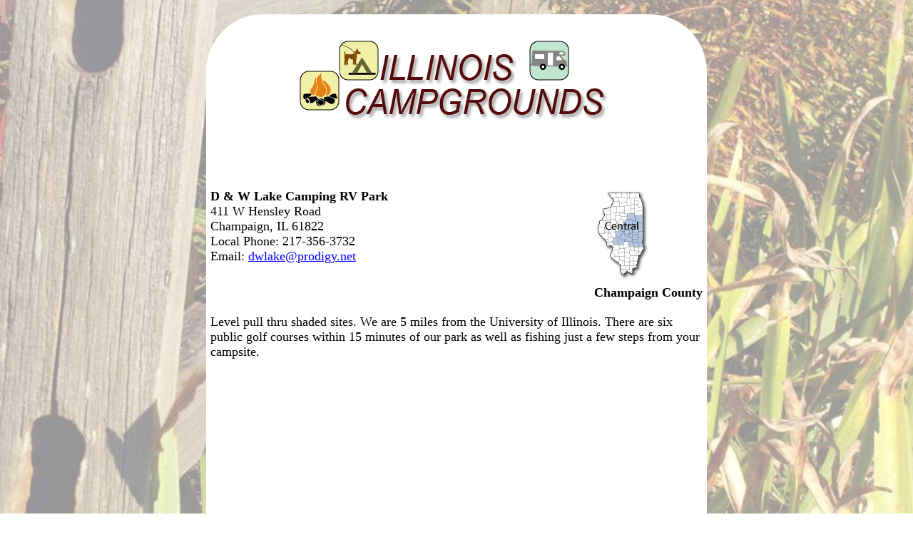

--- FILE ---
content_type: text/html
request_url: https://illinoiscampers.com/13893.html
body_size: 2351
content:



<!DOCTYPE HTML>
<html>
<head>
<META http-equiv="Content-Type" content="text/html; charset=UTF-8" />

<title>D & W Lake Camping RV Park - Illinois Campgrounds Member located in Champaign</title>
   <META Name="Description" Content="Illinois Campgrounds - D & W Lake Camping RV Park, Champaign Illinois">
   <META Name="Keywords" Content="Illinois camping, Champaign campground, D and W Lake Camping and RV Park, camping in Illinois, Champaign RV park, IL camping, Illinois campground, camping in Champaign,, Illinois camping, Illinois campgrounds, camping, rv, Illinois rv site, Illinois campsites">


<meta name="viewport" content="width=device-width, initial-scale=1">
<link rel="stylesheet" type="text/css" href="/wavs/style.css" />

<style>
body {background: url('/images/ilbg.jpg') repeat center center fixed; background-size: cover;}
</style>

<link rel="icon" href="/favicon.ico" type="image/x-icon">
<link rel="shortcut icon" href="/favicon.ico" type="image/x-icon">

<script type="text/javascript">



function loadDoc() {



	var x = document.getElementById('buswebsiteDiv');
	if (x) {
	var y = document.getElementById('buswebsiteSS');
	zchance = Math.floor(Math.random() * 10) + 1;
		if (zchance <= 4) {
		y.src = "https://campgroundsrus.com/screenShots/screenShot_13893.jpg";
		y.style.display = 'block';
		x.style.display = 'block';
		}
	}



}



</script>



<!-- Google tag (gtag.js) -->
<script async src="https://www.googletagmanager.com/gtag/js?id=G-D1W853L81M"></script>
<script>
  window.dataLayer = window.dataLayer || [];
  function gtag(){dataLayer.push(arguments);}
  gtag('js', new Date());
  gtag('config', 'G-D1W853L81M');
</script>

<script async src="https://pagead2.googlesyndication.com/pagead/js/adsbygoogle.js?client=ca-pub-1429500017399462" crossorigin="anonymous"></script>

</head>


<body  BGCOLOR="#4444FF" TEXT="#000000" LINK="#0000ff" VLINK="#ff0000" ALINK="#ff0000" topmargin="0" leftmargin="0" marginheight="0" marginwidth="0"  onload="loadDoc();" >



<div id="content">

<div id="logo"><img title="Illinois Campgrounds, Rv Parks, Camping Sites" src="/images/iltitle.gif" width="440" ></div>
<div id="adabovename">
<!-- Campers Above Website Address -->
<ins class="adsbygoogle adabovenameSetting"
     style="display:block"
     data-ad-client="ca-pub-1429500017399462"
     data-ad-slot="3538837485"></ins>
<script>
     (adsbygoogle = window.adsbygoogle || []).push({});
</script>
</div>


<div id="listtop">
<b>D & W Lake Camping RV Park<br></b>
411 W Hensley Road<br>
Champaign, IL&nbsp;61822<br>
Local Phone: 217-356-3732<br>

Email: <a href="/cdn-cgi/l/email-protection#2e4a59424f454b6e5e5c414a47495700404b5a"><span class="__cf_email__" data-cfemail="3e5a49525f555b7e4e4c515a57594710505b4a">[email&#160;protected]</span></a><br>

</div>

<div id="listregion">

<a href="ci.html"><img title="Central" src="/images/ci.gif" width="78" height="130" border=0></a><br>

<b>Champaign County</b>
</div>

<div class="clear"></div>


<div id="listdesc">
Level pull thru shaded sites. We are 5 miles from the University of Illinois. There are six public golf courses within 15 minutes of our park as well as fishing just a few steps from your campsite.
</div>

<div id="map">
<iframe style="width:100%; height:300px;border:0;"  frameborder="0"   src="https://www.google.com/maps/embed/v1/place?key=AIzaSyAo0_1LwKpC5nHpM4_4kE0BDp_qlPRo268&q=D and W Lake Camping RV Park,411 W Hensley Road,Champaign,IL" allowfullscreen>></iframe>
</div>


<div id="nearbyparks">
	
</div>




<p>



<div id="adaboveurl">
<!-- Campers Above Website Address -->
<ins class="adsbygoogle"
     style="display:block"
     data-ad-client="ca-pub-1429500017399462"
     data-ad-slot="3538837485"
     data-ad-format="auto"
     data-full-width-responsive="true"></ins>
<script data-cfasync="false" src="/cdn-cgi/scripts/5c5dd728/cloudflare-static/email-decode.min.js"></script><script>
     (adsbygoogle = window.adsbygoogle || []).push({});
</script>
</div>


<div id = "currentwp" class="psheader" style="display:none;" >Current Weather Prediction</div>
<div class="psbod" id="weatherPrediction"></div>


<div id="namelink">
<a id="busname" href="http://www.dwlake.com/" target="campground">D & W Lake Camping RV Park</a>
<div id="busvisit">Visit our Web Site</div>
<a id="busurl" href="http://www.dwlake.com/" target="campground">www.dwlake.com/</a>
</div>

<div id="buswebsiteDiv" style="display:none;"><a id="buswebsite" href="http://www.dwlake.com/" target="campground"><img id="buswebsiteSS" src="/images/1x1.gif" style="width:100%;display:none;"></a></div>
<div id="adbelowurl">
<!-- Camping Below Website Address -->
<ins class="adsbygoogle"
     style="display:inline-block;width:468px;height:60px"
     data-ad-client="ca-pub-1429500017399462"
     data-ad-slot="4635464024"></ins>
<script>
     (adsbygoogle = window.adsbygoogle || []).push({});
</script>
</div>



<br><br>

<div id="bottomnav">

<a href="ci.html"><img src="/images/backarrow.gif" border=0 align=middle> Previous Search</a>  
 <a href="search.html"><img src="/images/backarrow.gif" border=0 align=middle> New Search</a>

</div>





<div id="footer">


<a href="index.html" onMouseOver="window.status='Illinois Campgrounds Home Page...'; return true">

<span class="nows">Illinois Campgrounds Home Page</a></span> | 

<a href="regions.html" onMouseOver="window.status='Illinois Regions'; return true"><span class="nows">Illinois Regions</span></a>



<div id="copyright">
copyright IllinoisCampers.com&#160;2023
<div id="memberof">member of <a href="https://www.USACamper.com">USACamper.com</a> since 1968</div>
</div>

<div id="updates">
<a href="https://www.usarvc.com/#update">campground update</a>
</div>

</div>



</div>



<script defer src="https://static.cloudflareinsights.com/beacon.min.js/vcd15cbe7772f49c399c6a5babf22c1241717689176015" integrity="sha512-ZpsOmlRQV6y907TI0dKBHq9Md29nnaEIPlkf84rnaERnq6zvWvPUqr2ft8M1aS28oN72PdrCzSjY4U6VaAw1EQ==" data-cf-beacon='{"version":"2024.11.0","token":"9b2328dfff874ff19794c446d3924086","r":1,"server_timing":{"name":{"cfCacheStatus":true,"cfEdge":true,"cfExtPri":true,"cfL4":true,"cfOrigin":true,"cfSpeedBrain":true},"location_startswith":null}}' crossorigin="anonymous"></script>
</body></html>


--- FILE ---
content_type: text/html; charset=utf-8
request_url: https://www.google.com/recaptcha/api2/aframe
body_size: 268
content:
<!DOCTYPE HTML><html><head><meta http-equiv="content-type" content="text/html; charset=UTF-8"></head><body><script nonce="wegK9uRDEnX6G-lTECYCjQ">/** Anti-fraud and anti-abuse applications only. See google.com/recaptcha */ try{var clients={'sodar':'https://pagead2.googlesyndication.com/pagead/sodar?'};window.addEventListener("message",function(a){try{if(a.source===window.parent){var b=JSON.parse(a.data);var c=clients[b['id']];if(c){var d=document.createElement('img');d.src=c+b['params']+'&rc='+(localStorage.getItem("rc::a")?sessionStorage.getItem("rc::b"):"");window.document.body.appendChild(d);sessionStorage.setItem("rc::e",parseInt(sessionStorage.getItem("rc::e")||0)+1);localStorage.setItem("rc::h",'1764462223694');}}}catch(b){}});window.parent.postMessage("_grecaptcha_ready", "*");}catch(b){}</script></body></html>

--- FILE ---
content_type: text/css
request_url: https://illinoiscampers.com/wavs/style.css
body_size: 679
content:

body, table 		{font-size:18px; box-sizing:border-box;}

.nows			{white-space:nowrap;}

#usatitle		{max-width:80%;}
#usamap			{max-width:100%;}

#usacontent		{width:690px; margin:20px auto; padding:10px 20px 20px 20px; background-color:#ffffff; border-radius:80px;text-align:center; }

#statemap		{text-align:center;}
#statemap img		{max-width:100%;}

#content		{position:relative; width:690px; margin:20px auto; padding:10px 6px 20px 6px; background-color:#ffffff; border-radius:80px;}

#logo			{text-align:center; margin:20px 10px;}

#logo img		{max-width:100%;}

#footer			{margin-top:40px; text-align:center;}
#copyright		{margin:30px 10px;}

.p1 			{width:310px;height:205px;overflow:hidden;background-position: center center;background-repeat:no-repeat;width: 310px; float: left; margin: 12px 12px;}

#map			{width: 100%; height:300px;}

#currentwp 		{margin:10px;font-size:1.4em;}
#weatherPrediction 	{margin:10px;}

#topnav			{float:left;}
#smallregion		{float:right;}
.clear			{clear:both;}

#bottomnav		{text-align:center;}

#memberof		{margin:10px;}

#adside			{float:right;margin: 200px 5px 0px 10px;}

.cityname		{font-size:2em;}
.park			{margin: 12px 15px; padding: 10px;border: 1px solid #dddddd; background-color:#f8f8f8;}

#regionsmenu		{padding:20px 30px;}

.regionlist		{display:inline-block; margin-right:12px;}

#listtop		{float:left;}
#listregion		{float:right;}

#listdesc		{margin:20px 0px;}
#listpics		{margin:20px 0px;}
#listpics iframe	{width:100%; height:350px;}
#morepics iframe	{width:100%; height:350px;}

#map			{margin:20px 0px;}

.amenitytable		{margin: 12px 0px 20px 20px; max-width:300px; float:left;}

#namelink		{margin: 12px auto;
    			 background-color: #FFFFCC;
   			 border: 1px solid #E0D5BA;
   			 max-width: 336px;
   			 padding: 10px 30px;
   			 color: #415A2E;}

#busname		{color:#11593C;text-decoration:none;font-size:1em;}
#busvisit		{color:#11593C;font-size:1.2em;}
#busurl			{color:#11593C;text-decoration:none;font-size:1em;}
#busurl	a:hover		{text-decoration:underline;}

#adbelowurl		{margin:10px auto;padding:10px;border:0px solid #889;width:500px;max-height:80px;background-color:#679567;border-radius:30px;text-align:center;}
#adaboveurl		{clear:both;margin:10px;text-align:right;}
#adabovename		{position:relative; max-width:100%; margin:10px 0 10px 0;text-align:right;width:360px;}

.adabovenameSetting { width: 360px; height: 100px; }
@media(min-width: 500px) { .adabovenameSetting { width: 468px; height: 60px; } }
@media(min-width: 800px) { .adabovenameSetting { width: 680px; height: 60px; } }

#updates		{font-size:.84em; padding:4px 60px; text-align:right;}

.psheader		{font-size:1.2em;margin:10px 0;}
.nearbyparklink a	{text-decoration:none;}
.nearbyparktext		{padding: 4px 0 12px 10px;}

@media only screen and (min-width: 641px) and (max-width:768px) {

body, table	 	{font-size:20px;}

#usacontent		{max-width:96%;}
#content		{max-width:96%;}

}

@media only screen and (min-width: 320px) and (max-width:640px) {

body, table	 	{font-size:22px;}

#usacontent		{max-width:96%;}
#content		{max-width:96%;}

}